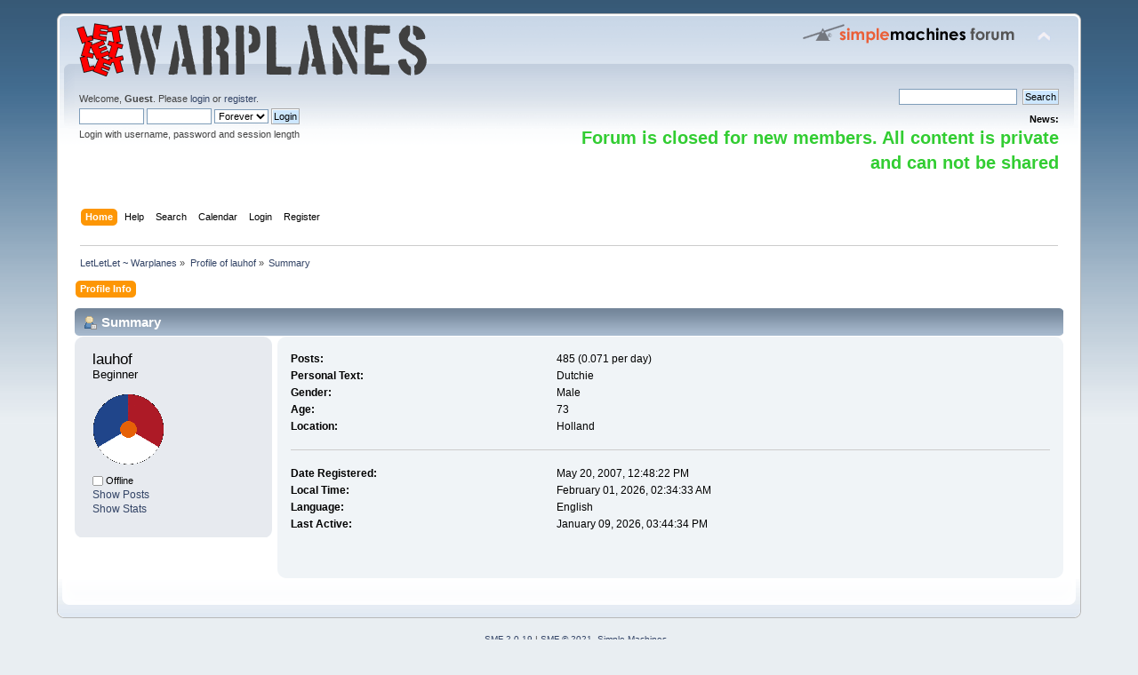

--- FILE ---
content_type: text/html; charset=ISO-8859-1
request_url: http://www.letletlet-warplanes.com/forum/profile/?u=347;PHPSESSID=912ce0985cf07875eac2c57bb9d15cd3
body_size: 3478
content:
<!DOCTYPE html PUBLIC "-//W3C//DTD XHTML 1.0 Transitional//EN" "http://www.w3.org/TR/xhtml1/DTD/xhtml1-transitional.dtd">
<html xmlns="http://www.w3.org/1999/xhtml">
<head>
	<link rel="stylesheet" type="text/css" href="http://www.letletlet-warplanes.com/forum/Themes/default/css/index.css?fin20" />
	<link rel="stylesheet" type="text/css" href="http://www.letletlet-warplanes.com/forum/Themes/default/css/webkit.css" />
	<script type="text/javascript" src="http://www.letletlet-warplanes.com/forum/Themes/default/scripts/script.js?fin20"></script>
	<script type="text/javascript" src="http://www.letletlet-warplanes.com/forum/Themes/default/scripts/theme.js?fin20"></script>
	<script type="text/javascript"><!-- // --><![CDATA[
		var smf_theme_url = "http://www.letletlet-warplanes.com/forum/Themes/default";
		var smf_default_theme_url = "http://www.letletlet-warplanes.com/forum/Themes/default";
		var smf_images_url = "http://www.letletlet-warplanes.com/forum/Themes/default/images";
		var smf_scripturl = "http://www.letletlet-warplanes.com/forum/index.php?PHPSESSID=912ce0985cf07875eac2c57bb9d15cd3&amp;";
		var smf_iso_case_folding = false;
		var smf_charset = "ISO-8859-1";
		var ajax_notification_text = "Loading...";
		var ajax_notification_cancel_text = "Cancel";
	// ]]></script>
	<meta http-equiv="Content-Type" content="text/html; charset=ISO-8859-1" />
	<meta name="description" content="Profile of lauhof" />
	<title>Profile of lauhof</title>
	<link rel="canonical" href="http://www.letletlet-warplanes.com/forum/profile/?u=347" />
	<link rel="help" href="http://www.letletlet-warplanes.com/forum/help/?PHPSESSID=912ce0985cf07875eac2c57bb9d15cd3" />
	<link rel="search" href="http://www.letletlet-warplanes.com/forum/search/?PHPSESSID=912ce0985cf07875eac2c57bb9d15cd3" />
	<link rel="contents" href="http://www.letletlet-warplanes.com/forum/index.php?PHPSESSID=912ce0985cf07875eac2c57bb9d15cd3" /><script language="JavaScript" type="text/javascript" src="http://www.letletlet-warplanes.com/forum/Themes/default/Highslide/highslide.js"></script>
	<script language="JavaScript" type="text/javascript" src="http://www.letletlet-warplanes.com/forum/Themes/default/Highslide/highslide.english.js"></script>
	<link rel="stylesheet" type="text/css" href="http://www.letletlet-warplanes.com/forum/Themes/default/Highslide/highslide.css" media="screen" />
	<script type="text/javascript">
    hs.graphicsDir = "http://www.letletlet-warplanes.com/forum/Themes/default/Highslide/";
    hs.outlineType = "rounded-white";
    hs.captionEval = "this.thumb.alt";
    hs.transitions = ["expand", "crossfade"];
    hs.numberOfImagesToPreload = 5;
    hs.dimmingOpacity = 0;
    hs.fadeInOut = false;
    hs.align = "center";
    hs.showCredits = false;
    hs.creditsText = "";
    hs.creditsHref = "";
    hs.creditsTitle = "";
    if (hs.addSlideshow) hs.addSlideshow({
        interval: 5000,
        repeat: false,
        useControls: true,
		fixedControls: false,
        overlayOptions: {
        	opacity: 1,
        	position: "top right",
        	hideOnMouseOut: false
		}
    });
  </script>
	<link rel="alternate" type="application/rss+xml" title="LetLetLet ~ Warplanes - RSS" href="http://www.letletlet-warplanes.com/forum/.xml/?type=rss;PHPSESSID=912ce0985cf07875eac2c57bb9d15cd3" />
</head>
<body>
<div id="wrapper" style="width: 90%">
	<div id="header"><div class="frame">
		<div id="top_section">
			<h1 class="forumtitle">
				<a href="http://www.letletlet-warplanes.com/forum/index.php?PHPSESSID=912ce0985cf07875eac2c57bb9d15cd3"><img src="http://www.letletlet-warplanes.com/forum/LetLetLet.png" alt="LetLetLet ~ Warplanes" /></a>
			</h1>
			<img id="upshrink" src="http://www.letletlet-warplanes.com/forum/Themes/default/images/upshrink.png" alt="*" title="Shrink or expand the header." style="display: none;" />
			<img id="smflogo" src="http://www.letletlet-warplanes.com/forum/Themes/default/images/smflogo.png" alt="Simple Machines Forum" title="Simple Machines Forum" />
		</div>
		<div id="upper_section" class="middletext">
			<div class="user">
				<script type="text/javascript" src="http://www.letletlet-warplanes.com/forum/Themes/default/scripts/sha1.js"></script>
				<form id="guest_form" action="http://www.letletlet-warplanes.com/forum/login2/?PHPSESSID=912ce0985cf07875eac2c57bb9d15cd3" method="post" accept-charset="ISO-8859-1"  onsubmit="hashLoginPassword(this, 'bf8707243fc91184d288b4a690e4296e');">
					<div class="info">Welcome, <strong>Guest</strong>. Please <a href="http://www.letletlet-warplanes.com/forum/login/?PHPSESSID=912ce0985cf07875eac2c57bb9d15cd3">login</a> or <a href="http://www.letletlet-warplanes.com/forum/register/?PHPSESSID=912ce0985cf07875eac2c57bb9d15cd3">register</a>.</div>
					<input type="text" name="user" size="10" class="input_text" />
					<input type="password" name="passwrd" size="10" class="input_password" />
					<select name="cookielength">
						<option value="60">1 Hour</option>
						<option value="1440">1 Day</option>
						<option value="10080">1 Week</option>
						<option value="43200">1 Month</option>
						<option value="-1" selected="selected">Forever</option>
					</select>
					<input type="submit" value="Login" class="button_submit" /><br />
					<div class="info">Login with username, password and session length</div>
					<input type="hidden" name="hash_passwrd" value="" /><input type="hidden" name="fee41dfc4" value="bf8707243fc91184d288b4a690e4296e" />
				</form>
			</div>
			<div class="news normaltext">
				<form id="search_form" action="http://www.letletlet-warplanes.com/forum/search2/?PHPSESSID=912ce0985cf07875eac2c57bb9d15cd3" method="post" accept-charset="ISO-8859-1">
					<input type="text" name="search" value="" class="input_text" />&nbsp;
					<input type="submit" name="submit" value="Search" class="button_submit" />
					<input type="hidden" name="advanced" value="0" /></form>
				<h2>News: </h2>
				<p><strong><span style="color: limegreen;" class="bbc_color"><span style="font-size: 15pt;" class="bbc_size">Forum is closed for new members. All content is private and can not be shared</span></span></strong></p>
			</div>
		</div>
		<br class="clear" />
		<script type="text/javascript"><!-- // --><![CDATA[
			var oMainHeaderToggle = new smc_Toggle({
				bToggleEnabled: true,
				bCurrentlyCollapsed: false,
				aSwappableContainers: [
					'upper_section'
				],
				aSwapImages: [
					{
						sId: 'upshrink',
						srcExpanded: smf_images_url + '/upshrink.png',
						altExpanded: 'Shrink or expand the header.',
						srcCollapsed: smf_images_url + '/upshrink2.png',
						altCollapsed: 'Shrink or expand the header.'
					}
				],
				oThemeOptions: {
					bUseThemeSettings: false,
					sOptionName: 'collapse_header',
					sSessionVar: 'fee41dfc4',
					sSessionId: 'bf8707243fc91184d288b4a690e4296e'
				},
				oCookieOptions: {
					bUseCookie: true,
					sCookieName: 'upshrink'
				}
			});
		// ]]></script>
		<div id="main_menu">
			<ul class="dropmenu" id="menu_nav">
				<li id="button_home">
					<a class="active firstlevel" href="http://www.letletlet-warplanes.com/forum/index.php?PHPSESSID=912ce0985cf07875eac2c57bb9d15cd3">
						<span class="last firstlevel">Home</span>
					</a>
				</li>
				<li id="button_help">
					<a class="firstlevel" href="http://www.letletlet-warplanes.com/forum/help/?PHPSESSID=912ce0985cf07875eac2c57bb9d15cd3">
						<span class="firstlevel">Help</span>
					</a>
				</li>
				<li id="button_search">
					<a class="firstlevel" href="http://www.letletlet-warplanes.com/forum/search/?PHPSESSID=912ce0985cf07875eac2c57bb9d15cd3">
						<span class="firstlevel">Search</span>
					</a>
				</li>
				<li id="button_calendar">
					<a class="firstlevel" href="http://www.letletlet-warplanes.com/forum/calendar/?PHPSESSID=912ce0985cf07875eac2c57bb9d15cd3">
						<span class="firstlevel">Calendar</span>
					</a>
				</li>
				<li id="button_login">
					<a class="firstlevel" href="http://www.letletlet-warplanes.com/forum/login/?PHPSESSID=912ce0985cf07875eac2c57bb9d15cd3">
						<span class="firstlevel">Login</span>
					</a>
				</li>
				<li id="button_register">
					<a class="firstlevel" href="http://www.letletlet-warplanes.com/forum/register/?PHPSESSID=912ce0985cf07875eac2c57bb9d15cd3">
						<span class="last firstlevel">Register</span>
					</a>
				</li>
			</ul>
		</div>
		<br class="clear" />
	</div></div>
	<div id="content_section"><div class="frame">
		<div id="main_content_section">
	<div class="navigate_section">
		<ul>
			<li>
				<a href="http://www.letletlet-warplanes.com/forum/index.php?PHPSESSID=912ce0985cf07875eac2c57bb9d15cd3"><span>LetLetLet ~ Warplanes</span></a> &#187;
			</li>
			<li>
				<a href="http://www.letletlet-warplanes.com/forum/profile/?u=347;PHPSESSID=912ce0985cf07875eac2c57bb9d15cd3"><span>Profile of lauhof</span></a> &#187;
			</li>
			<li class="last">
				<a href="http://www.letletlet-warplanes.com/forum/profile/?u=347;area=summary;PHPSESSID=912ce0985cf07875eac2c57bb9d15cd3"><span>Summary</span></a>
			</li>
		</ul>
	</div>
<div id="admin_menu">
	<ul class="dropmenu" id="dropdown_menu_1">
			<li><a class="active firstlevel" href=""><span class="firstlevel">Profile Info</span></a>
				<ul>
					<li>
						<a class="chosen" href="http://www.letletlet-warplanes.com/forum/profile/?area=summary;u=347;PHPSESSID=912ce0985cf07875eac2c57bb9d15cd3"><span>Summary</span></a>
					</li>
					<li>
						<a href="http://www.letletlet-warplanes.com/forum/profile/?area=statistics;u=347;PHPSESSID=912ce0985cf07875eac2c57bb9d15cd3"><span>Show Stats</span></a>
					</li>
					<li>
						<a href="http://www.letletlet-warplanes.com/forum/profile/?area=showposts;u=347;PHPSESSID=912ce0985cf07875eac2c57bb9d15cd3"><span>Show Posts...</span></a>
						<ul>
							<li>
								<a href="http://www.letletlet-warplanes.com/forum/profile/?area=showposts;sa=messages;u=347;PHPSESSID=912ce0985cf07875eac2c57bb9d15cd3"><span>Messages</span></a>
							</li>
							<li>
								<a href="http://www.letletlet-warplanes.com/forum/profile/?area=showposts;sa=topics;u=347;PHPSESSID=912ce0985cf07875eac2c57bb9d15cd3"><span>Topics</span></a>
							</li>
							<li>
								<a href="http://www.letletlet-warplanes.com/forum/profile/?area=showposts;sa=attach;u=347;PHPSESSID=912ce0985cf07875eac2c57bb9d15cd3"><span>Attachments</span></a>
							</li>
						</ul>
					</li>
				</ul>
			</li>
	</ul>
</div>
<div id="admin_content">
	<script type="text/javascript" src="http://www.letletlet-warplanes.com/forum/Themes/default/scripts/profile.js"></script>
	<script type="text/javascript"><!-- // --><![CDATA[
		disableAutoComplete();
	// ]]></script>
<div id="profileview" class="flow_auto">
	<div class="cat_bar">
		<h3 class="catbg">
			<span class="ie6_header floatleft"><img src="http://www.letletlet-warplanes.com/forum/Themes/default/images/icons/profile_sm.gif" alt="" class="icon" />Summary</span>
		</h3>
	</div>
	<div id="basicinfo">
		<div class="windowbg">
			<span class="topslice"><span></span></span>
			<div class="content flow_auto">
				<div class="username"><h4>lauhof <span class="position">Beginner</span></h4></div>
				<img class="avatar" src="http://www.letletlet-warplanes.com/forum/index.php?PHPSESSID=912ce0985cf07875eac2c57bb9d15cd3&amp;action=dlattach;attach=33902;type=avatar" alt="" />
				<ul class="reset">
				
				
				
				
			</ul>
			<span id="userstatus"><img src="http://www.letletlet-warplanes.com/forum/Themes/default/images/useroff.gif" alt="Offline" align="middle" /><span class="smalltext"> Offline</span>
				</span>
				<p id="infolinks">
					<a href="http://www.letletlet-warplanes.com/forum/profile/?area=showposts;u=347;PHPSESSID=912ce0985cf07875eac2c57bb9d15cd3">Show Posts</a><br />
					<a href="http://www.letletlet-warplanes.com/forum/profile/?area=statistics;u=347;PHPSESSID=912ce0985cf07875eac2c57bb9d15cd3">Show Stats</a>
				</p>
			</div>
			<span class="botslice"><span></span></span>
		</div>
	</div>
	<div id="detailedinfo">
		<div class="windowbg2">
			<span class="topslice"><span></span></span>
			<div class="content">
				<dl>
					<dt>Posts: </dt>
					<dd>485 (0.071 per day)</dd>
					<dt>Personal Text: </dt>
					<dd>Dutchie</dd>
					<dt>Gender: </dt>
					<dd>Male</dd>
					<dt>Age:</dt>
					<dd>73</dd>
					<dt>Location:</dt>
					<dd>Holland</dd>
				</dl>
				<dl class="noborder">
					<dt>Date Registered: </dt>
					<dd>May 20, 2007, 12:48:22 PM</dd>
					<dt>Local Time:</dt>
					<dd>February 01, 2026, 02:34:33 AM</dd>
					<dt>Language:</dt>
					<dd>English</dd>
					<dt>Last Active: </dt>
					<dd>January 09, 2026, 03:44:34 PM</dd>
				</dl>
			</div>
			<span class="botslice"><span></span></span>
		</div>
	</div>
<div class="clear"></div>
</div>
</div>
		</div>
	</div></div>
	<div id="footer_section"><div class="frame">
		<ul class="reset">
			<li class="copyright">
			<span class="smalltext" style="display: inline; visibility: visible; font-family: Verdana, Arial, sans-serif;"><a href="http://www.letletlet-warplanes.com/forum/credits/?PHPSESSID=912ce0985cf07875eac2c57bb9d15cd3" title="Simple Machines Forum" target="_blank" class="new_win">SMF 2.0.19</a> |
 <a href="https://www.simplemachines.org/about/smf/license.php" title="License" target="_blank" class="new_win">SMF &copy; 2021</a>, <a href="https://www.simplemachines.org" title="Simple Machines" target="_blank" class="new_win">Simple Machines</a><br /><a href="http://www.createaforum.com" target="_blank">Simple Audio Video Embedder</a>
			</span></li>
			<li><a id="button_xhtml" href="http://validator.w3.org/check?uri=referer" target="_blank" class="new_win" title="Valid XHTML 1.0!"><span>XHTML</span></a></li>
			<li><a id="button_rss" href="http://www.letletlet-warplanes.com/forum/.xml/?type=rss;PHPSESSID=912ce0985cf07875eac2c57bb9d15cd3" class="new_win"><span>RSS</span></a></li>
			<li class="last"><a id="button_wap2" href="http://www.letletlet-warplanes.com/forum/index.php?wap2;PHPSESSID=912ce0985cf07875eac2c57bb9d15cd3" class="new_win"><span>WAP2</span></a></li>
		</ul>
		<p>Page created in 0.033 seconds with 15 queries.</p>
	</div></div>
</div>
</body></html>